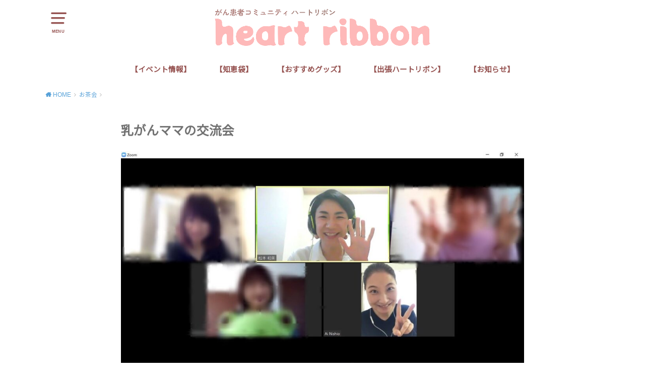

--- FILE ---
content_type: text/html; charset=UTF-8
request_url: https://heart-ribbon.net/archives/211
body_size: 15389
content:
<!doctype html>
<!--[if lt IE 7]><html dir="ltr" lang="ja" prefix="og: https://ogp.me/ns#" class="no-js lt-ie9 lt-ie8 lt-ie7"><![endif]-->
<!--[if (IE 7)&!(IEMobile)]><html dir="ltr" lang="ja" prefix="og: https://ogp.me/ns#" class="no-js lt-ie9 lt-ie8"><![endif]-->
<!--[if (IE 8)&!(IEMobile)]><html dir="ltr" lang="ja" prefix="og: https://ogp.me/ns#" class="no-js lt-ie9"><![endif]-->
<!--[if gt IE 8]><!--> <html dir="ltr" lang="ja" prefix="og: https://ogp.me/ns#" class="no-js"><!--<![endif]-->

<head>
<meta charset="utf-8">
<meta http-equiv="X-UA-Compatible" content="IE=edge">
<meta name="HandheldFriendly" content="True">
<meta name="MobileOptimized" content="320">
<meta name="viewport" content="width=device-width, initial-scale=1"/>
 <link rel="stylesheet" href="https://use.fontawesome.com/releases/v5.3.1/css/all.css" integrity="sha384-mzrmE5qonljUremFsqc01SB46JvROS7bZs3IO2EmfFsd15uHvIt+Y8vEf7N7fWAU" crossorigin="anonymous">

<link rel="pingback" href="https://heart-ribbon.net/xmlrpc.php">

<!--[if lt IE 9]>
<script src="//html5shiv.googlecode.com/svn/trunk/html5.js"></script>
<script src="//css3-mediaqueries-js.googlecode.com/svn/trunk/css3-mediaqueries.js"></script>
<![endif]-->

<title>乳がんママの交流会 - ハートリボン</title>

		<!-- All in One SEO 4.9.3 - aioseo.com -->
	<meta name="description" content="2020年4月14日(火)10:00～11:00 オンラインzoomにて💻今回は交流会では、皆" />
	<meta name="robots" content="max-image-preview:large" />
	<meta name="author" content="heartribbon"/>
	<link rel="canonical" href="https://heart-ribbon.net/archives/211" />
	<meta name="generator" content="All in One SEO (AIOSEO) 4.9.3" />
		<meta property="og:locale" content="ja_JP" />
		<meta property="og:site_name" content="ハートリボン - 乳がん経験者のママふたりがつくったコミュニティ" />
		<meta property="og:type" content="article" />
		<meta property="og:title" content="乳がんママの交流会 - ハートリボン" />
		<meta property="og:description" content="2020年4月14日(火)10:00～11:00 オンラインzoomにて💻今回は交流会では、皆" />
		<meta property="og:url" content="https://heart-ribbon.net/archives/211" />
		<meta property="article:published_time" content="2022-06-03T06:39:49+00:00" />
		<meta property="article:modified_time" content="2022-06-08T07:20:13+00:00" />
		<meta name="twitter:card" content="summary" />
		<meta name="twitter:title" content="乳がんママの交流会 - ハートリボン" />
		<meta name="twitter:description" content="2020年4月14日(火)10:00～11:00 オンラインzoomにて💻今回は交流会では、皆" />
		<script type="application/ld+json" class="aioseo-schema">
			{"@context":"https:\/\/schema.org","@graph":[{"@type":"BlogPosting","@id":"https:\/\/heart-ribbon.net\/archives\/211#blogposting","name":"\u4e73\u304c\u3093\u30de\u30de\u306e\u4ea4\u6d41\u4f1a - \u30cf\u30fc\u30c8\u30ea\u30dc\u30f3","headline":"\u4e73\u304c\u3093\u30de\u30de\u306e\u4ea4\u6d41\u4f1a","author":{"@id":"https:\/\/heart-ribbon.net\/archives\/author\/heartribbon#author"},"publisher":{"@id":"https:\/\/heart-ribbon.net\/#organization"},"image":{"@type":"ImageObject","url":"https:\/\/heart-ribbon.net\/wp-content\/uploads\/2022\/06\/IMG_1619.jpg","width":1706,"height":960},"datePublished":"2022-06-03T15:39:49+09:00","dateModified":"2022-06-08T16:20:13+09:00","inLanguage":"ja","mainEntityOfPage":{"@id":"https:\/\/heart-ribbon.net\/archives\/211#webpage"},"isPartOf":{"@id":"https:\/\/heart-ribbon.net\/archives\/211#webpage"},"articleSection":"\u304a\u8336\u4f1a, \u304a\u8336\u4f1a\u306e\u69d8\u5b50, \u30a4\u30d9\u30f3\u30c8\u306e\u69d8\u5b50, \u30a4\u30d9\u30f3\u30c8\u60c5\u5831, ZOOM\u304a\u8336\u4f1a, \u304c\u3093\u60a3\u8005, \u30a4\u30d9\u30f3\u30c8, \u30ac\u30f3, \u30cf\u30fc\u30c8\u30ea\u30dc\u30f3, \u4e73\u304c\u3093, \u4e73\u304c\u3093\u30b5\u30d0\u30a4\u30d0\u30fc, \u4e73\u304c\u3093\u30de\u30de, \u4e73\u304c\u3093\u30de\u30de\u306e\u4ea4\u6d41\u4f1a, \u4e73\u304c\u3093\u6cbb\u7642\u4e2d, \u4e73\u304c\u3093\u7d4c\u9a13\u8005, \u82e5\u5e74\u6027\u304c\u3093"},{"@type":"BreadcrumbList","@id":"https:\/\/heart-ribbon.net\/archives\/211#breadcrumblist","itemListElement":[{"@type":"ListItem","@id":"https:\/\/heart-ribbon.net#listItem","position":1,"name":"\u30db\u30fc\u30e0","item":"https:\/\/heart-ribbon.net","nextItem":{"@type":"ListItem","@id":"https:\/\/heart-ribbon.net\/archives\/category\/event#listItem","name":"\u30a4\u30d9\u30f3\u30c8\u60c5\u5831"}},{"@type":"ListItem","@id":"https:\/\/heart-ribbon.net\/archives\/category\/event#listItem","position":2,"name":"\u30a4\u30d9\u30f3\u30c8\u60c5\u5831","item":"https:\/\/heart-ribbon.net\/archives\/category\/event","nextItem":{"@type":"ListItem","@id":"https:\/\/heart-ribbon.net\/archives\/category\/event\/event-report#listItem","name":"\u30a4\u30d9\u30f3\u30c8\u306e\u69d8\u5b50"},"previousItem":{"@type":"ListItem","@id":"https:\/\/heart-ribbon.net#listItem","name":"\u30db\u30fc\u30e0"}},{"@type":"ListItem","@id":"https:\/\/heart-ribbon.net\/archives\/category\/event\/event-report#listItem","position":3,"name":"\u30a4\u30d9\u30f3\u30c8\u306e\u69d8\u5b50","item":"https:\/\/heart-ribbon.net\/archives\/category\/event\/event-report","nextItem":{"@type":"ListItem","@id":"https:\/\/heart-ribbon.net\/archives\/211#listItem","name":"\u4e73\u304c\u3093\u30de\u30de\u306e\u4ea4\u6d41\u4f1a"},"previousItem":{"@type":"ListItem","@id":"https:\/\/heart-ribbon.net\/archives\/category\/event#listItem","name":"\u30a4\u30d9\u30f3\u30c8\u60c5\u5831"}},{"@type":"ListItem","@id":"https:\/\/heart-ribbon.net\/archives\/211#listItem","position":4,"name":"\u4e73\u304c\u3093\u30de\u30de\u306e\u4ea4\u6d41\u4f1a","previousItem":{"@type":"ListItem","@id":"https:\/\/heart-ribbon.net\/archives\/category\/event\/event-report#listItem","name":"\u30a4\u30d9\u30f3\u30c8\u306e\u69d8\u5b50"}}]},{"@type":"Organization","@id":"https:\/\/heart-ribbon.net\/#organization","name":"\u30cf\u30fc\u30c8\u30ea\u30dc\u30f3","description":"\u4e73\u304c\u3093\u7d4c\u9a13\u8005\u306e\u30de\u30de\u3075\u305f\u308a\u304c\u3064\u304f\u3063\u305f\u30b3\u30df\u30e5\u30cb\u30c6\u30a3","url":"https:\/\/heart-ribbon.net\/"},{"@type":"Person","@id":"https:\/\/heart-ribbon.net\/archives\/author\/heartribbon#author","url":"https:\/\/heart-ribbon.net\/archives\/author\/heartribbon","name":"heartribbon","image":{"@type":"ImageObject","@id":"https:\/\/heart-ribbon.net\/archives\/211#authorImage","url":"https:\/\/secure.gravatar.com\/avatar\/82b2a2259fd9939d1a4ca0602db734fe6898ef8e54dd5452d3354e38a3efb3a1?s=96&d=mm&r=g","width":96,"height":96,"caption":"heartribbon"}},{"@type":"WebPage","@id":"https:\/\/heart-ribbon.net\/archives\/211#webpage","url":"https:\/\/heart-ribbon.net\/archives\/211","name":"\u4e73\u304c\u3093\u30de\u30de\u306e\u4ea4\u6d41\u4f1a - \u30cf\u30fc\u30c8\u30ea\u30dc\u30f3","description":"2020\u5e744\u670814\u65e5(\u706b)10:00\uff5e11:00 \u30aa\u30f3\u30e9\u30a4\u30f3zoom\u306b\u3066\ud83d\udcbb\u4eca\u56de\u306f\u4ea4\u6d41\u4f1a\u3067\u306f\u3001\u7686","inLanguage":"ja","isPartOf":{"@id":"https:\/\/heart-ribbon.net\/#website"},"breadcrumb":{"@id":"https:\/\/heart-ribbon.net\/archives\/211#breadcrumblist"},"author":{"@id":"https:\/\/heart-ribbon.net\/archives\/author\/heartribbon#author"},"creator":{"@id":"https:\/\/heart-ribbon.net\/archives\/author\/heartribbon#author"},"image":{"@type":"ImageObject","url":"https:\/\/heart-ribbon.net\/wp-content\/uploads\/2022\/06\/IMG_1619.jpg","@id":"https:\/\/heart-ribbon.net\/archives\/211\/#mainImage","width":1706,"height":960},"primaryImageOfPage":{"@id":"https:\/\/heart-ribbon.net\/archives\/211#mainImage"},"datePublished":"2022-06-03T15:39:49+09:00","dateModified":"2022-06-08T16:20:13+09:00"},{"@type":"WebSite","@id":"https:\/\/heart-ribbon.net\/#website","url":"https:\/\/heart-ribbon.net\/","name":"\u30cf\u30fc\u30c8\u30ea\u30dc\u30f3","description":"\u4e73\u304c\u3093\u7d4c\u9a13\u8005\u306e\u30de\u30de\u3075\u305f\u308a\u304c\u3064\u304f\u3063\u305f\u30b3\u30df\u30e5\u30cb\u30c6\u30a3","inLanguage":"ja","publisher":{"@id":"https:\/\/heart-ribbon.net\/#organization"}}]}
		</script>
		<!-- All in One SEO -->

<link rel='dns-prefetch' href='//webfonts.xserver.jp' />
<link rel='dns-prefetch' href='//fonts.googleapis.com' />
<link rel="alternate" type="application/rss+xml" title="ハートリボン &raquo; フィード" href="https://heart-ribbon.net/feed" />
<link rel="alternate" type="application/rss+xml" title="ハートリボン &raquo; コメントフィード" href="https://heart-ribbon.net/comments/feed" />
<link rel="alternate" title="oEmbed (JSON)" type="application/json+oembed" href="https://heart-ribbon.net/wp-json/oembed/1.0/embed?url=https%3A%2F%2Fheart-ribbon.net%2Farchives%2F211" />
<link rel="alternate" title="oEmbed (XML)" type="text/xml+oembed" href="https://heart-ribbon.net/wp-json/oembed/1.0/embed?url=https%3A%2F%2Fheart-ribbon.net%2Farchives%2F211&#038;format=xml" />
<style id='wp-img-auto-sizes-contain-inline-css' type='text/css'>
img:is([sizes=auto i],[sizes^="auto," i]){contain-intrinsic-size:3000px 1500px}
/*# sourceURL=wp-img-auto-sizes-contain-inline-css */
</style>
<style id='wp-emoji-styles-inline-css' type='text/css'>

	img.wp-smiley, img.emoji {
		display: inline !important;
		border: none !important;
		box-shadow: none !important;
		height: 1em !important;
		width: 1em !important;
		margin: 0 0.07em !important;
		vertical-align: -0.1em !important;
		background: none !important;
		padding: 0 !important;
	}
/*# sourceURL=wp-emoji-styles-inline-css */
</style>
<style id='wp-block-library-inline-css' type='text/css'>
:root{--wp-block-synced-color:#7a00df;--wp-block-synced-color--rgb:122,0,223;--wp-bound-block-color:var(--wp-block-synced-color);--wp-editor-canvas-background:#ddd;--wp-admin-theme-color:#007cba;--wp-admin-theme-color--rgb:0,124,186;--wp-admin-theme-color-darker-10:#006ba1;--wp-admin-theme-color-darker-10--rgb:0,107,160.5;--wp-admin-theme-color-darker-20:#005a87;--wp-admin-theme-color-darker-20--rgb:0,90,135;--wp-admin-border-width-focus:2px}@media (min-resolution:192dpi){:root{--wp-admin-border-width-focus:1.5px}}.wp-element-button{cursor:pointer}:root .has-very-light-gray-background-color{background-color:#eee}:root .has-very-dark-gray-background-color{background-color:#313131}:root .has-very-light-gray-color{color:#eee}:root .has-very-dark-gray-color{color:#313131}:root .has-vivid-green-cyan-to-vivid-cyan-blue-gradient-background{background:linear-gradient(135deg,#00d084,#0693e3)}:root .has-purple-crush-gradient-background{background:linear-gradient(135deg,#34e2e4,#4721fb 50%,#ab1dfe)}:root .has-hazy-dawn-gradient-background{background:linear-gradient(135deg,#faaca8,#dad0ec)}:root .has-subdued-olive-gradient-background{background:linear-gradient(135deg,#fafae1,#67a671)}:root .has-atomic-cream-gradient-background{background:linear-gradient(135deg,#fdd79a,#004a59)}:root .has-nightshade-gradient-background{background:linear-gradient(135deg,#330968,#31cdcf)}:root .has-midnight-gradient-background{background:linear-gradient(135deg,#020381,#2874fc)}:root{--wp--preset--font-size--normal:16px;--wp--preset--font-size--huge:42px}.has-regular-font-size{font-size:1em}.has-larger-font-size{font-size:2.625em}.has-normal-font-size{font-size:var(--wp--preset--font-size--normal)}.has-huge-font-size{font-size:var(--wp--preset--font-size--huge)}.has-text-align-center{text-align:center}.has-text-align-left{text-align:left}.has-text-align-right{text-align:right}.has-fit-text{white-space:nowrap!important}#end-resizable-editor-section{display:none}.aligncenter{clear:both}.items-justified-left{justify-content:flex-start}.items-justified-center{justify-content:center}.items-justified-right{justify-content:flex-end}.items-justified-space-between{justify-content:space-between}.screen-reader-text{border:0;clip-path:inset(50%);height:1px;margin:-1px;overflow:hidden;padding:0;position:absolute;width:1px;word-wrap:normal!important}.screen-reader-text:focus{background-color:#ddd;clip-path:none;color:#444;display:block;font-size:1em;height:auto;left:5px;line-height:normal;padding:15px 23px 14px;text-decoration:none;top:5px;width:auto;z-index:100000}html :where(.has-border-color){border-style:solid}html :where([style*=border-top-color]){border-top-style:solid}html :where([style*=border-right-color]){border-right-style:solid}html :where([style*=border-bottom-color]){border-bottom-style:solid}html :where([style*=border-left-color]){border-left-style:solid}html :where([style*=border-width]){border-style:solid}html :where([style*=border-top-width]){border-top-style:solid}html :where([style*=border-right-width]){border-right-style:solid}html :where([style*=border-bottom-width]){border-bottom-style:solid}html :where([style*=border-left-width]){border-left-style:solid}html :where(img[class*=wp-image-]){height:auto;max-width:100%}:where(figure){margin:0 0 1em}html :where(.is-position-sticky){--wp-admin--admin-bar--position-offset:var(--wp-admin--admin-bar--height,0px)}@media screen and (max-width:600px){html :where(.is-position-sticky){--wp-admin--admin-bar--position-offset:0px}}

/*# sourceURL=wp-block-library-inline-css */
</style><style id='wp-block-image-inline-css' type='text/css'>
.wp-block-image>a,.wp-block-image>figure>a{display:inline-block}.wp-block-image img{box-sizing:border-box;height:auto;max-width:100%;vertical-align:bottom}@media not (prefers-reduced-motion){.wp-block-image img.hide{visibility:hidden}.wp-block-image img.show{animation:show-content-image .4s}}.wp-block-image[style*=border-radius] img,.wp-block-image[style*=border-radius]>a{border-radius:inherit}.wp-block-image.has-custom-border img{box-sizing:border-box}.wp-block-image.aligncenter{text-align:center}.wp-block-image.alignfull>a,.wp-block-image.alignwide>a{width:100%}.wp-block-image.alignfull img,.wp-block-image.alignwide img{height:auto;width:100%}.wp-block-image .aligncenter,.wp-block-image .alignleft,.wp-block-image .alignright,.wp-block-image.aligncenter,.wp-block-image.alignleft,.wp-block-image.alignright{display:table}.wp-block-image .aligncenter>figcaption,.wp-block-image .alignleft>figcaption,.wp-block-image .alignright>figcaption,.wp-block-image.aligncenter>figcaption,.wp-block-image.alignleft>figcaption,.wp-block-image.alignright>figcaption{caption-side:bottom;display:table-caption}.wp-block-image .alignleft{float:left;margin:.5em 1em .5em 0}.wp-block-image .alignright{float:right;margin:.5em 0 .5em 1em}.wp-block-image .aligncenter{margin-left:auto;margin-right:auto}.wp-block-image :where(figcaption){margin-bottom:1em;margin-top:.5em}.wp-block-image.is-style-circle-mask img{border-radius:9999px}@supports ((-webkit-mask-image:none) or (mask-image:none)) or (-webkit-mask-image:none){.wp-block-image.is-style-circle-mask img{border-radius:0;-webkit-mask-image:url('data:image/svg+xml;utf8,<svg viewBox="0 0 100 100" xmlns="http://www.w3.org/2000/svg"><circle cx="50" cy="50" r="50"/></svg>');mask-image:url('data:image/svg+xml;utf8,<svg viewBox="0 0 100 100" xmlns="http://www.w3.org/2000/svg"><circle cx="50" cy="50" r="50"/></svg>');mask-mode:alpha;-webkit-mask-position:center;mask-position:center;-webkit-mask-repeat:no-repeat;mask-repeat:no-repeat;-webkit-mask-size:contain;mask-size:contain}}:root :where(.wp-block-image.is-style-rounded img,.wp-block-image .is-style-rounded img){border-radius:9999px}.wp-block-image figure{margin:0}.wp-lightbox-container{display:flex;flex-direction:column;position:relative}.wp-lightbox-container img{cursor:zoom-in}.wp-lightbox-container img:hover+button{opacity:1}.wp-lightbox-container button{align-items:center;backdrop-filter:blur(16px) saturate(180%);background-color:#5a5a5a40;border:none;border-radius:4px;cursor:zoom-in;display:flex;height:20px;justify-content:center;opacity:0;padding:0;position:absolute;right:16px;text-align:center;top:16px;width:20px;z-index:100}@media not (prefers-reduced-motion){.wp-lightbox-container button{transition:opacity .2s ease}}.wp-lightbox-container button:focus-visible{outline:3px auto #5a5a5a40;outline:3px auto -webkit-focus-ring-color;outline-offset:3px}.wp-lightbox-container button:hover{cursor:pointer;opacity:1}.wp-lightbox-container button:focus{opacity:1}.wp-lightbox-container button:focus,.wp-lightbox-container button:hover,.wp-lightbox-container button:not(:hover):not(:active):not(.has-background){background-color:#5a5a5a40;border:none}.wp-lightbox-overlay{box-sizing:border-box;cursor:zoom-out;height:100vh;left:0;overflow:hidden;position:fixed;top:0;visibility:hidden;width:100%;z-index:100000}.wp-lightbox-overlay .close-button{align-items:center;cursor:pointer;display:flex;justify-content:center;min-height:40px;min-width:40px;padding:0;position:absolute;right:calc(env(safe-area-inset-right) + 16px);top:calc(env(safe-area-inset-top) + 16px);z-index:5000000}.wp-lightbox-overlay .close-button:focus,.wp-lightbox-overlay .close-button:hover,.wp-lightbox-overlay .close-button:not(:hover):not(:active):not(.has-background){background:none;border:none}.wp-lightbox-overlay .lightbox-image-container{height:var(--wp--lightbox-container-height);left:50%;overflow:hidden;position:absolute;top:50%;transform:translate(-50%,-50%);transform-origin:top left;width:var(--wp--lightbox-container-width);z-index:9999999999}.wp-lightbox-overlay .wp-block-image{align-items:center;box-sizing:border-box;display:flex;height:100%;justify-content:center;margin:0;position:relative;transform-origin:0 0;width:100%;z-index:3000000}.wp-lightbox-overlay .wp-block-image img{height:var(--wp--lightbox-image-height);min-height:var(--wp--lightbox-image-height);min-width:var(--wp--lightbox-image-width);width:var(--wp--lightbox-image-width)}.wp-lightbox-overlay .wp-block-image figcaption{display:none}.wp-lightbox-overlay button{background:none;border:none}.wp-lightbox-overlay .scrim{background-color:#fff;height:100%;opacity:.9;position:absolute;width:100%;z-index:2000000}.wp-lightbox-overlay.active{visibility:visible}@media not (prefers-reduced-motion){.wp-lightbox-overlay.active{animation:turn-on-visibility .25s both}.wp-lightbox-overlay.active img{animation:turn-on-visibility .35s both}.wp-lightbox-overlay.show-closing-animation:not(.active){animation:turn-off-visibility .35s both}.wp-lightbox-overlay.show-closing-animation:not(.active) img{animation:turn-off-visibility .25s both}.wp-lightbox-overlay.zoom.active{animation:none;opacity:1;visibility:visible}.wp-lightbox-overlay.zoom.active .lightbox-image-container{animation:lightbox-zoom-in .4s}.wp-lightbox-overlay.zoom.active .lightbox-image-container img{animation:none}.wp-lightbox-overlay.zoom.active .scrim{animation:turn-on-visibility .4s forwards}.wp-lightbox-overlay.zoom.show-closing-animation:not(.active){animation:none}.wp-lightbox-overlay.zoom.show-closing-animation:not(.active) .lightbox-image-container{animation:lightbox-zoom-out .4s}.wp-lightbox-overlay.zoom.show-closing-animation:not(.active) .lightbox-image-container img{animation:none}.wp-lightbox-overlay.zoom.show-closing-animation:not(.active) .scrim{animation:turn-off-visibility .4s forwards}}@keyframes show-content-image{0%{visibility:hidden}99%{visibility:hidden}to{visibility:visible}}@keyframes turn-on-visibility{0%{opacity:0}to{opacity:1}}@keyframes turn-off-visibility{0%{opacity:1;visibility:visible}99%{opacity:0;visibility:visible}to{opacity:0;visibility:hidden}}@keyframes lightbox-zoom-in{0%{transform:translate(calc((-100vw + var(--wp--lightbox-scrollbar-width))/2 + var(--wp--lightbox-initial-left-position)),calc(-50vh + var(--wp--lightbox-initial-top-position))) scale(var(--wp--lightbox-scale))}to{transform:translate(-50%,-50%) scale(1)}}@keyframes lightbox-zoom-out{0%{transform:translate(-50%,-50%) scale(1);visibility:visible}99%{visibility:visible}to{transform:translate(calc((-100vw + var(--wp--lightbox-scrollbar-width))/2 + var(--wp--lightbox-initial-left-position)),calc(-50vh + var(--wp--lightbox-initial-top-position))) scale(var(--wp--lightbox-scale));visibility:hidden}}
/*# sourceURL=https://heart-ribbon.net/wp-includes/blocks/image/style.min.css */
</style>
<style id='wp-block-paragraph-inline-css' type='text/css'>
.is-small-text{font-size:.875em}.is-regular-text{font-size:1em}.is-large-text{font-size:2.25em}.is-larger-text{font-size:3em}.has-drop-cap:not(:focus):first-letter{float:left;font-size:8.4em;font-style:normal;font-weight:100;line-height:.68;margin:.05em .1em 0 0;text-transform:uppercase}body.rtl .has-drop-cap:not(:focus):first-letter{float:none;margin-left:.1em}p.has-drop-cap.has-background{overflow:hidden}:root :where(p.has-background){padding:1.25em 2.375em}:where(p.has-text-color:not(.has-link-color)) a{color:inherit}p.has-text-align-left[style*="writing-mode:vertical-lr"],p.has-text-align-right[style*="writing-mode:vertical-rl"]{rotate:180deg}
/*# sourceURL=https://heart-ribbon.net/wp-includes/blocks/paragraph/style.min.css */
</style>
<style id='global-styles-inline-css' type='text/css'>
:root{--wp--preset--aspect-ratio--square: 1;--wp--preset--aspect-ratio--4-3: 4/3;--wp--preset--aspect-ratio--3-4: 3/4;--wp--preset--aspect-ratio--3-2: 3/2;--wp--preset--aspect-ratio--2-3: 2/3;--wp--preset--aspect-ratio--16-9: 16/9;--wp--preset--aspect-ratio--9-16: 9/16;--wp--preset--color--black: #000000;--wp--preset--color--cyan-bluish-gray: #abb8c3;--wp--preset--color--white: #ffffff;--wp--preset--color--pale-pink: #f78da7;--wp--preset--color--vivid-red: #cf2e2e;--wp--preset--color--luminous-vivid-orange: #ff6900;--wp--preset--color--luminous-vivid-amber: #fcb900;--wp--preset--color--light-green-cyan: #7bdcb5;--wp--preset--color--vivid-green-cyan: #00d084;--wp--preset--color--pale-cyan-blue: #8ed1fc;--wp--preset--color--vivid-cyan-blue: #0693e3;--wp--preset--color--vivid-purple: #9b51e0;--wp--preset--gradient--vivid-cyan-blue-to-vivid-purple: linear-gradient(135deg,rgb(6,147,227) 0%,rgb(155,81,224) 100%);--wp--preset--gradient--light-green-cyan-to-vivid-green-cyan: linear-gradient(135deg,rgb(122,220,180) 0%,rgb(0,208,130) 100%);--wp--preset--gradient--luminous-vivid-amber-to-luminous-vivid-orange: linear-gradient(135deg,rgb(252,185,0) 0%,rgb(255,105,0) 100%);--wp--preset--gradient--luminous-vivid-orange-to-vivid-red: linear-gradient(135deg,rgb(255,105,0) 0%,rgb(207,46,46) 100%);--wp--preset--gradient--very-light-gray-to-cyan-bluish-gray: linear-gradient(135deg,rgb(238,238,238) 0%,rgb(169,184,195) 100%);--wp--preset--gradient--cool-to-warm-spectrum: linear-gradient(135deg,rgb(74,234,220) 0%,rgb(151,120,209) 20%,rgb(207,42,186) 40%,rgb(238,44,130) 60%,rgb(251,105,98) 80%,rgb(254,248,76) 100%);--wp--preset--gradient--blush-light-purple: linear-gradient(135deg,rgb(255,206,236) 0%,rgb(152,150,240) 100%);--wp--preset--gradient--blush-bordeaux: linear-gradient(135deg,rgb(254,205,165) 0%,rgb(254,45,45) 50%,rgb(107,0,62) 100%);--wp--preset--gradient--luminous-dusk: linear-gradient(135deg,rgb(255,203,112) 0%,rgb(199,81,192) 50%,rgb(65,88,208) 100%);--wp--preset--gradient--pale-ocean: linear-gradient(135deg,rgb(255,245,203) 0%,rgb(182,227,212) 50%,rgb(51,167,181) 100%);--wp--preset--gradient--electric-grass: linear-gradient(135deg,rgb(202,248,128) 0%,rgb(113,206,126) 100%);--wp--preset--gradient--midnight: linear-gradient(135deg,rgb(2,3,129) 0%,rgb(40,116,252) 100%);--wp--preset--font-size--small: 13px;--wp--preset--font-size--medium: 20px;--wp--preset--font-size--large: 36px;--wp--preset--font-size--x-large: 42px;--wp--preset--spacing--20: 0.44rem;--wp--preset--spacing--30: 0.67rem;--wp--preset--spacing--40: 1rem;--wp--preset--spacing--50: 1.5rem;--wp--preset--spacing--60: 2.25rem;--wp--preset--spacing--70: 3.38rem;--wp--preset--spacing--80: 5.06rem;--wp--preset--shadow--natural: 6px 6px 9px rgba(0, 0, 0, 0.2);--wp--preset--shadow--deep: 12px 12px 50px rgba(0, 0, 0, 0.4);--wp--preset--shadow--sharp: 6px 6px 0px rgba(0, 0, 0, 0.2);--wp--preset--shadow--outlined: 6px 6px 0px -3px rgb(255, 255, 255), 6px 6px rgb(0, 0, 0);--wp--preset--shadow--crisp: 6px 6px 0px rgb(0, 0, 0);}:where(.is-layout-flex){gap: 0.5em;}:where(.is-layout-grid){gap: 0.5em;}body .is-layout-flex{display: flex;}.is-layout-flex{flex-wrap: wrap;align-items: center;}.is-layout-flex > :is(*, div){margin: 0;}body .is-layout-grid{display: grid;}.is-layout-grid > :is(*, div){margin: 0;}:where(.wp-block-columns.is-layout-flex){gap: 2em;}:where(.wp-block-columns.is-layout-grid){gap: 2em;}:where(.wp-block-post-template.is-layout-flex){gap: 1.25em;}:where(.wp-block-post-template.is-layout-grid){gap: 1.25em;}.has-black-color{color: var(--wp--preset--color--black) !important;}.has-cyan-bluish-gray-color{color: var(--wp--preset--color--cyan-bluish-gray) !important;}.has-white-color{color: var(--wp--preset--color--white) !important;}.has-pale-pink-color{color: var(--wp--preset--color--pale-pink) !important;}.has-vivid-red-color{color: var(--wp--preset--color--vivid-red) !important;}.has-luminous-vivid-orange-color{color: var(--wp--preset--color--luminous-vivid-orange) !important;}.has-luminous-vivid-amber-color{color: var(--wp--preset--color--luminous-vivid-amber) !important;}.has-light-green-cyan-color{color: var(--wp--preset--color--light-green-cyan) !important;}.has-vivid-green-cyan-color{color: var(--wp--preset--color--vivid-green-cyan) !important;}.has-pale-cyan-blue-color{color: var(--wp--preset--color--pale-cyan-blue) !important;}.has-vivid-cyan-blue-color{color: var(--wp--preset--color--vivid-cyan-blue) !important;}.has-vivid-purple-color{color: var(--wp--preset--color--vivid-purple) !important;}.has-black-background-color{background-color: var(--wp--preset--color--black) !important;}.has-cyan-bluish-gray-background-color{background-color: var(--wp--preset--color--cyan-bluish-gray) !important;}.has-white-background-color{background-color: var(--wp--preset--color--white) !important;}.has-pale-pink-background-color{background-color: var(--wp--preset--color--pale-pink) !important;}.has-vivid-red-background-color{background-color: var(--wp--preset--color--vivid-red) !important;}.has-luminous-vivid-orange-background-color{background-color: var(--wp--preset--color--luminous-vivid-orange) !important;}.has-luminous-vivid-amber-background-color{background-color: var(--wp--preset--color--luminous-vivid-amber) !important;}.has-light-green-cyan-background-color{background-color: var(--wp--preset--color--light-green-cyan) !important;}.has-vivid-green-cyan-background-color{background-color: var(--wp--preset--color--vivid-green-cyan) !important;}.has-pale-cyan-blue-background-color{background-color: var(--wp--preset--color--pale-cyan-blue) !important;}.has-vivid-cyan-blue-background-color{background-color: var(--wp--preset--color--vivid-cyan-blue) !important;}.has-vivid-purple-background-color{background-color: var(--wp--preset--color--vivid-purple) !important;}.has-black-border-color{border-color: var(--wp--preset--color--black) !important;}.has-cyan-bluish-gray-border-color{border-color: var(--wp--preset--color--cyan-bluish-gray) !important;}.has-white-border-color{border-color: var(--wp--preset--color--white) !important;}.has-pale-pink-border-color{border-color: var(--wp--preset--color--pale-pink) !important;}.has-vivid-red-border-color{border-color: var(--wp--preset--color--vivid-red) !important;}.has-luminous-vivid-orange-border-color{border-color: var(--wp--preset--color--luminous-vivid-orange) !important;}.has-luminous-vivid-amber-border-color{border-color: var(--wp--preset--color--luminous-vivid-amber) !important;}.has-light-green-cyan-border-color{border-color: var(--wp--preset--color--light-green-cyan) !important;}.has-vivid-green-cyan-border-color{border-color: var(--wp--preset--color--vivid-green-cyan) !important;}.has-pale-cyan-blue-border-color{border-color: var(--wp--preset--color--pale-cyan-blue) !important;}.has-vivid-cyan-blue-border-color{border-color: var(--wp--preset--color--vivid-cyan-blue) !important;}.has-vivid-purple-border-color{border-color: var(--wp--preset--color--vivid-purple) !important;}.has-vivid-cyan-blue-to-vivid-purple-gradient-background{background: var(--wp--preset--gradient--vivid-cyan-blue-to-vivid-purple) !important;}.has-light-green-cyan-to-vivid-green-cyan-gradient-background{background: var(--wp--preset--gradient--light-green-cyan-to-vivid-green-cyan) !important;}.has-luminous-vivid-amber-to-luminous-vivid-orange-gradient-background{background: var(--wp--preset--gradient--luminous-vivid-amber-to-luminous-vivid-orange) !important;}.has-luminous-vivid-orange-to-vivid-red-gradient-background{background: var(--wp--preset--gradient--luminous-vivid-orange-to-vivid-red) !important;}.has-very-light-gray-to-cyan-bluish-gray-gradient-background{background: var(--wp--preset--gradient--very-light-gray-to-cyan-bluish-gray) !important;}.has-cool-to-warm-spectrum-gradient-background{background: var(--wp--preset--gradient--cool-to-warm-spectrum) !important;}.has-blush-light-purple-gradient-background{background: var(--wp--preset--gradient--blush-light-purple) !important;}.has-blush-bordeaux-gradient-background{background: var(--wp--preset--gradient--blush-bordeaux) !important;}.has-luminous-dusk-gradient-background{background: var(--wp--preset--gradient--luminous-dusk) !important;}.has-pale-ocean-gradient-background{background: var(--wp--preset--gradient--pale-ocean) !important;}.has-electric-grass-gradient-background{background: var(--wp--preset--gradient--electric-grass) !important;}.has-midnight-gradient-background{background: var(--wp--preset--gradient--midnight) !important;}.has-small-font-size{font-size: var(--wp--preset--font-size--small) !important;}.has-medium-font-size{font-size: var(--wp--preset--font-size--medium) !important;}.has-large-font-size{font-size: var(--wp--preset--font-size--large) !important;}.has-x-large-font-size{font-size: var(--wp--preset--font-size--x-large) !important;}
/*# sourceURL=global-styles-inline-css */
</style>

<style id='classic-theme-styles-inline-css' type='text/css'>
/*! This file is auto-generated */
.wp-block-button__link{color:#fff;background-color:#32373c;border-radius:9999px;box-shadow:none;text-decoration:none;padding:calc(.667em + 2px) calc(1.333em + 2px);font-size:1.125em}.wp-block-file__button{background:#32373c;color:#fff;text-decoration:none}
/*# sourceURL=/wp-includes/css/classic-themes.min.css */
</style>
<link rel='stylesheet' id='pz-linkcard-css-css' href='//heart-ribbon.net/wp-content/uploads/pz-linkcard/style/style.min.css?ver=2.5.6.5.1' type='text/css' media='all' />
<link rel='stylesheet' id='whats-new-style-css' href='https://heart-ribbon.net/wp-content/plugins/whats-new-genarator/whats-new.css?ver=2.0.2' type='text/css' media='all' />
<link rel='stylesheet' id='style-css' href='https://heart-ribbon.net/wp-content/themes/yswallow/style.css' type='text/css' media='all' />
<style id='style-inline-css' type='text/css'>
.animated{animation-duration:1.2s;animation-fill-mode:both;animation-delay:0s;animation-timing-function:ease-out}.wpcf7 .screen-reader-response{position:static}.animated{animation-fill-mode:none}@keyframes fadeIn{from{opacity:0}to{opacity:1}}.fadeIn{animation-name:fadeIn}@keyframes fadeInDown{from{opacity:0;transform:translate3d(0,-10px,0)}to{opacity:1;transform:none}}.fadeInDown{animation-name:fadeInDown}@keyframes fadeInDownBig{from{opacity:0;transform:translate3d(0,-100%,0)}to{opacity:1;transform:none}}.fadeInDownBig{animation-name:fadeInDownBig}@keyframes fadeInLeft{from{opacity:0;transform:translate3d(-10px,0,0)}to{opacity:1;transform:none}}.fadeInLeft{animation-name:fadeInLeft}@keyframes fadeInLeftBig{from{opacity:0;transform:translate3d(-100%,0,0)}to{opacity:1;transform:none}}.fadeInLeftBig{animation-name:fadeInLeftBig}@keyframes fadeInRight{from{opacity:0;transform:translate3d(10px,0,0)}to{opacity:1;transform:none}}.fadeInRight{animation-name:fadeInRight}@keyframes fadeInRightBig{from{opacity:0;transform:translate3d(100%,0,0)}to{opacity:1;transform:none}}.fadeInRightBig{animation-name:fadeInRightBig}@keyframes fadeInUp{from{opacity:0;transform:translate3d(0,10px,0)}to{opacity:1;transform:none}}.fadeInUp{animation-name:fadeInUp}@keyframes fadeInUpBig{from{opacity:0;transform:translate3d(0,100%,0)}to{opacity:1;transform:none}}.fadeInUpBig{animation-name:fadeInUpBig}
/*# sourceURL=style-inline-css */
</style>
<link rel='stylesheet' id='child-style-css' href='https://heart-ribbon.net/wp-content/themes/swallow-custom/style.css' type='text/css' media='all' />
<link rel='stylesheet' id='gf_Notojp-css' href='https://fonts.googleapis.com/css?family=Noto+Sans+JP&#038;display=swap' type='text/css' media='all' />
<link rel='stylesheet' id='fontawesome-css' href='https://heart-ribbon.net/wp-content/themes/yswallow/library/css/font-awesome.min.css' type='text/css' media='all' />
<!--n2css--><!--n2js--><script type="text/javascript" src="https://heart-ribbon.net/wp-includes/js/jquery/jquery.min.js?ver=3.7.1" id="jquery-core-js"></script>
<script type="text/javascript" src="https://heart-ribbon.net/wp-includes/js/jquery/jquery-migrate.min.js?ver=3.4.1" id="jquery-migrate-js"></script>
<script type="text/javascript" src="//webfonts.xserver.jp/js/xserverv3.js?fadein=0&amp;ver=2.0.9" id="typesquare_std-js"></script>
<link rel="https://api.w.org/" href="https://heart-ribbon.net/wp-json/" /><link rel="alternate" title="JSON" type="application/json" href="https://heart-ribbon.net/wp-json/wp/v2/posts/211" /><link rel="EditURI" type="application/rsd+xml" title="RSD" href="https://heart-ribbon.net/xmlrpc.php?rsd" />
<meta name="generator" content="WordPress 6.9" />
<link rel='shortlink' href='https://heart-ribbon.net/?p=211' />
<style type="text/css">
body, #breadcrumb li a::after{ color: #727272;}
a, #breadcrumb li a i, .authorbox .author_sns li a::before,.widget li a:after{ color: #57a1d8;}
a:hover{ color: #9eccef;}
.article-footer .post-categories li a,.article-footer .tags a{ background: #57a1d8; border-color:#57a1d8;}
.article-footer .tags a{ color:#57a1d8; background: none;}
.article-footer .post-categories li a:hover,.article-footer .tags a:hover{ background:#9eccef;  border-color:#9eccef;}
input[type="text"],input[type="password"],input[type="datetime"],input[type="datetime-local"],input[type="date"],input[type="month"],input[type="time"],input[type="week"],input[type="number"],input[type="email"],input[type="url"],input[type="search"],input[type="tel"],input[type="color"],select,textarea,.field { background-color: #ffffff;}
#header{ color: #965351; background: #ffffff;}
#logo a{ color: #ffb7b7;}
@media only screen and (min-width: 768px) {
	#g_nav .nav > li::after{ background: #ffb7b7;}
	#g_nav .nav li ul.sub-menu, #g_nav .nav li ul.children{ background: #ffffff;color: #000000;}
	.archives-list .post-list a .eyecatch::after{ background: #57a1d8;}
}

.slick-prev:before, .slick-next:before, .accordionBtn, #submit, button, html input[type="button"], input[type="reset"], input[type="submit"], .pagination a:hover, .pagination a:focus,.page-links a:hover, .page-links a:focus { background-color: #57a1d8;}
.accordionBtn.active, #submit:hover, #submit:focus{ background-color: #9eccef;}
.entry-content h2, .homeadd_wrap .widgettitle, .widgettitle, .eyecatch .cat-name, ul.wpp-list li a:before, .cat_postlist .catttl span::before, .cat_postlist .catttl span::after, .accordion::before{ background: #d3a28d; color: #ffffff;}
.entry-content h3,.entry-content h4{ border-color: #d3a28d;}
.h_balloon .entry-content h2:after{ border-top-color: #d3a28d;}
.entry-content ol li:before{ background: #d3a28d; border-color: #d3a28d;  color: #ffffff;}
.entry-content ol li ol li:before{ color: #d3a28d;}
.entry-content ul li:before{ color: #d3a28d;}
.entry-content blockquote::before,.entry-content blockquote::after{color: #d3a28d;}

.btn-wrap a{background: #57a1d8;border: 1px solid #57a1d8;}
.btn-wrap a:hover,.widget .btn-wrap:not(.simple) a:hover{color: #57a1d8;border-color: #57a1d8;}
.btn-wrap.simple a, .pagination a, .pagination span,.page-links a{border-color: #57a1d8; color: #57a1d8;}
.btn-wrap.simple a:hover, .pagination .current,.pagination .current:hover,.page-links ul > li > span{background-color: #57a1d8;}

#footer-top::before{background-color: #d3a28d;}
#footer,.cta-inner{background-color: #ffffff; color: #000000;}

</style>
<link rel="icon" href="https://heart-ribbon.net/wp-content/uploads/2022/04/cropped-279078474_422081219727824_4294820715132083685_n-removebg-preview-32x32.png" sizes="32x32" />
<link rel="icon" href="https://heart-ribbon.net/wp-content/uploads/2022/04/cropped-279078474_422081219727824_4294820715132083685_n-removebg-preview-192x192.png" sizes="192x192" />
<link rel="apple-touch-icon" href="https://heart-ribbon.net/wp-content/uploads/2022/04/cropped-279078474_422081219727824_4294820715132083685_n-removebg-preview-180x180.png" />
<meta name="msapplication-TileImage" content="https://heart-ribbon.net/wp-content/uploads/2022/04/cropped-279078474_422081219727824_4294820715132083685_n-removebg-preview-270x270.png" />
		<style type="text/css" id="wp-custom-css">
			#global-nav ul{
display: flex; /*フレキシブルボックス*/
text-align: center; /*センタリングするかどうか*/
}
#global-nav ul li{
width: 300px; /*幅の最大値*/
}

.main,  {
  background-color: ##ffffff;
}

/* Grid style */
.display-posts-listing.grid {
    display: grid;
    grid-gap: 16px;
}
 
.display-posts-listing.grid .title {
    display: block;
}
 
.display-posts-listing.grid img { 
    display: block; 
    max-width: 100%; 
    height: auto; 
}
 
@media (min-width: 600px) {
    .display-posts-listing.grid {
        grid-template-columns: repeat( 2, 1fr );
    }
}
 
@media (min-width: 1024px) {
    .display-posts-listing.grid {
        grid-template-columns: repeat( 3, 1fr );
    }
}
/* 全固定ページでタイトル非表示 */
.page .entry-title {
    display: none;
}		</style>
		</head>

<body class="wp-singular post-template-default single single-post postid-211 single-format-standard wp-theme-yswallow wp-child-theme-swallow-custom pd_onecolumn h_stitch date_off catlabelon pannavi_on">
<div id="container">


<header id="header" class="header animated fadeIn">
<div id="inner-header" class="wrap cf">

<a href="#spnavi" data-remodal-target="spnavi" class="nav_btn"><span class="text">MENU</span></a>
<div class="remodal" data-remodal-id="spnavi" data-remodal-options="hashTracking:false">
<button data-remodal-action="close" class="remodal-close"><span class="text gf">CLOSE</span></button>
<div id="nav_menu-2" class="widget widget_nav_menu"><div class="menu-%e3%83%a1%e3%82%a4%e3%83%b3%e3%83%a1%e3%83%8b%e3%83%a5%e3%83%bc-container"><ul id="menu-%e3%83%a1%e3%82%a4%e3%83%b3%e3%83%a1%e3%83%8b%e3%83%a5%e3%83%bc" class="menu"><li id="menu-item-387" class="menu-item menu-item-type-post_type menu-item-object-page menu-item-has-children menu-item-387"><a href="https://heart-ribbon.net/eventpage">【イベント情報】</a>
<ul class="sub-menu">
	<li id="menu-item-388" class="menu-item menu-item-type-taxonomy menu-item-object-category menu-item-388"><a href="https://heart-ribbon.net/archives/category/event/event-news">イベントのお知らせ</a></li>
	<li id="menu-item-389" class="menu-item menu-item-type-taxonomy menu-item-object-category current-post-ancestor current-menu-parent current-post-parent menu-item-389"><a href="https://heart-ribbon.net/archives/category/event/event-report">イベントの様子</a></li>
	<li id="menu-item-412" class="menu-item menu-item-type-taxonomy menu-item-object-category menu-item-412"><a href="https://heart-ribbon.net/archives/category/teatime/teatime-news">お茶会のお知らせ</a></li>
	<li id="menu-item-411" class="menu-item menu-item-type-taxonomy menu-item-object-category current-post-ancestor current-menu-parent current-post-parent menu-item-411"><a href="https://heart-ribbon.net/archives/category/teatime/teatime-report">お茶会の様子</a></li>
</ul>
</li>
<li id="menu-item-105" class="menu-item menu-item-type-taxonomy menu-item-object-category menu-item-has-children menu-item-105"><a href="https://heart-ribbon.net/archives/category/important">【知恵袋】</a>
<ul class="sub-menu">
	<li id="menu-item-1044" class="menu-item menu-item-type-taxonomy menu-item-object-category menu-item-1044"><a href="https://heart-ribbon.net/archives/category/osusume">原田祐子さん　書籍、日めくりカレンダー</a></li>
</ul>
</li>
<li id="menu-item-447" class="menu-item menu-item-type-post_type menu-item-object-page menu-item-has-children menu-item-447"><a href="https://heart-ribbon.net/osusume">【おすすめグッズ】</a>
<ul class="sub-menu">
	<li id="menu-item-508" class="menu-item menu-item-type-post_type menu-item-object-post menu-item-508"><a href="https://heart-ribbon.net/archives/474">晴ればれターバン帽</a></li>
	<li id="menu-item-518" class="menu-item menu-item-type-post_type menu-item-object-post menu-item-518"><a href="https://heart-ribbon.net/archives/500">自然栽培のにんじんジュース</a></li>
</ul>
</li>
<li id="menu-item-918" class="menu-item menu-item-type-post_type menu-item-object-page menu-item-918"><a href="https://heart-ribbon.net/%e5%87%ba%e5%bc%b5%e3%83%8f%e3%83%bc%e3%83%88%e3%83%aa%e3%83%9c%e3%83%b3">【出張ハートリボン】</a></li>
<li id="menu-item-1041" class="menu-item menu-item-type-post_type menu-item-object-page menu-item-has-children menu-item-1041"><a href="https://heart-ribbon.net/eventpage">【お知らせ】</a>
<ul class="sub-menu">
	<li id="menu-item-1043" class="menu-item menu-item-type-taxonomy menu-item-object-category menu-item-1043"><a href="https://heart-ribbon.net/archives/category/%e3%83%a1%e3%83%87%e3%82%a3%e3%82%a2">メディア</a></li>
</ul>
</li>
</ul></div></div><button data-remodal-action="close" class="remodal-close"><span class="text gf">CLOSE</span></button>
</div>


<div id="logo" class="fs_l sitedes_off">
<p class="h1 img"><a href="https://heart-ribbon.net"><img src="https://heart-ribbon.net/wp-content/uploads/2023/10/Colorful-Watercolor-Twitter-Header-2500-×-500-px-2500-×-500-px-2.png" alt="ハートリボン"></a></p>
</div>

<div id="g_nav" class="g_nav-sp animated anidelayS fadeIn">
<nav class="menu-sp cf"><ul id="menu-%e3%83%a1%e3%82%a4%e3%83%b3%e3%83%a1%e3%83%8b%e3%83%a5%e3%83%bc-1" class="nav top-nav cf"><li class="menu-item menu-item-type-post_type menu-item-object-page menu-item-has-children menu-item-387"><a href="https://heart-ribbon.net/eventpage">【イベント情報】</a>
<ul class="sub-menu">
	<li class="menu-item menu-item-type-taxonomy menu-item-object-category menu-item-388"><a href="https://heart-ribbon.net/archives/category/event/event-news">イベントのお知らせ</a></li>
	<li class="menu-item menu-item-type-taxonomy menu-item-object-category current-post-ancestor current-menu-parent current-post-parent menu-item-389"><a href="https://heart-ribbon.net/archives/category/event/event-report">イベントの様子</a></li>
	<li class="menu-item menu-item-type-taxonomy menu-item-object-category menu-item-412"><a href="https://heart-ribbon.net/archives/category/teatime/teatime-news">お茶会のお知らせ</a></li>
	<li class="menu-item menu-item-type-taxonomy menu-item-object-category current-post-ancestor current-menu-parent current-post-parent menu-item-411"><a href="https://heart-ribbon.net/archives/category/teatime/teatime-report">お茶会の様子</a></li>
</ul>
</li>
<li class="menu-item menu-item-type-taxonomy menu-item-object-category menu-item-has-children menu-item-105"><a href="https://heart-ribbon.net/archives/category/important">【知恵袋】</a>
<ul class="sub-menu">
	<li class="menu-item menu-item-type-taxonomy menu-item-object-category menu-item-1044"><a href="https://heart-ribbon.net/archives/category/osusume">原田祐子さん　書籍、日めくりカレンダー</a></li>
</ul>
</li>
<li class="menu-item menu-item-type-post_type menu-item-object-page menu-item-has-children menu-item-447"><a href="https://heart-ribbon.net/osusume">【おすすめグッズ】</a>
<ul class="sub-menu">
	<li class="menu-item menu-item-type-post_type menu-item-object-post menu-item-508"><a href="https://heart-ribbon.net/archives/474">晴ればれターバン帽</a></li>
	<li class="menu-item menu-item-type-post_type menu-item-object-post menu-item-518"><a href="https://heart-ribbon.net/archives/500">自然栽培のにんじんジュース</a></li>
</ul>
</li>
<li class="menu-item menu-item-type-post_type menu-item-object-page menu-item-918"><a href="https://heart-ribbon.net/%e5%87%ba%e5%bc%b5%e3%83%8f%e3%83%bc%e3%83%88%e3%83%aa%e3%83%9c%e3%83%b3">【出張ハートリボン】</a></li>
<li class="menu-item menu-item-type-post_type menu-item-object-page menu-item-has-children menu-item-1041"><a href="https://heart-ribbon.net/eventpage">【お知らせ】</a>
<ul class="sub-menu">
	<li class="menu-item menu-item-type-taxonomy menu-item-object-category menu-item-1043"><a href="https://heart-ribbon.net/archives/category/%e3%83%a1%e3%83%87%e3%82%a3%e3%82%a2">メディア</a></li>
</ul>
</li>
</ul></nav></div>


</div>
</header>






<div id="breadcrumb" class="breadcrumb animated fadeIn cf"><div class="wrap"><ul class="breadcrumb__ul" itemscope itemtype="http://schema.org/BreadcrumbList"><li class="breadcrumb__li bc_homelink" itemprop="itemListElement" itemscope itemtype="http://schema.org/ListItem"><a class="breadcrumb__link" itemprop="item" href="https://heart-ribbon.net/"><span itemprop="name"> HOME</span></a><meta itemprop="position" content="1" /></li><li class="breadcrumb__li" itemprop="itemListElement" itemscope itemtype="http://schema.org/ListItem"><a class="breadcrumb__link" itemprop="item" href="https://heart-ribbon.net/archives/category/teatime"><span itemprop="name">お茶会</span></a><meta itemprop="position" content="2" /></li><li class="breadcrumb__li bc_posttitle" itemprop="itemListElement" itemscope itemtype="http://schema.org/ListItem"><span itemprop="name">乳がんママの交流会</span><meta itemprop="position" content="3" /></li></ul></div></div>

<div id="content">
<div id="inner-content" class="wrap cf">

<div class="main-wrap">
<main id="main" class="animated anidelayS fadeIn" role="main">

<article id="post-211" class="post-211 post type-post status-publish format-standard has-post-thumbnail hentry category-teatime category-teatime-report category-event-report category-event tag-zoom tag-43 tag-14 tag-13 tag-27 tag-9 tag-36 tag-28 tag-71 tag-41 tag-39 tag-11 article cf" role="article">
<header class="article-header entry-header">
<div class="inner">
<h1 class="entry-title single-title" itemprop="headline" rel="bookmark">乳がんママの交流会</h1>

<div class="byline entry-meta vcard cf">

</div>


</div>
</header>




<section class="entry-content cf single">



<figure class="wp-block-image size-large"><img fetchpriority="high" decoding="async" width="1024" height="576" src="https://heart-ribbon.net/wp-content/uploads/2022/06/IMG_1619-1024x576.jpg" alt="" class="wp-image-212" srcset="https://heart-ribbon.net/wp-content/uploads/2022/06/IMG_1619-1024x576.jpg 1024w, https://heart-ribbon.net/wp-content/uploads/2022/06/IMG_1619-300x169.jpg 300w, https://heart-ribbon.net/wp-content/uploads/2022/06/IMG_1619-768x432.jpg 768w, https://heart-ribbon.net/wp-content/uploads/2022/06/IMG_1619-1536x864.jpg 1536w, https://heart-ribbon.net/wp-content/uploads/2022/06/IMG_1619.jpg 1706w" sizes="(max-width: 1024px) 100vw, 1024px" /></figure>



<p>2020年4月14日(火)10:00～11:00　オンラインzoomにて&#x1f4bb;<br>今回は交流会では、皆さんの経験や体験をシェアして、お互いに励まし合い、これからの挑戦を語り合いました。</p>



<p>毎月ゆる〜く開催しておりますので、お気軽にご参加してください♪<br><br>お待ちしております&#x1f609;&#x2728;<br><a href="https://www.instagram.com/explore/tags/%E4%B9%B3%E3%81%8C%E3%82%93/?hl=ja">#乳がん</a>&nbsp;<a href="https://www.instagram.com/explore/tags/%E4%B9%B3%E3%81%8C%E3%82%93%E6%B2%BB%E7%99%82%E4%B8%AD/?hl=ja">#乳がん治療中</a>&nbsp;<a href="https://www.instagram.com/explore/tags/%E4%B9%B3%E3%81%8C%E3%82%93%E6%82%A3%E8%80%85/?hl=ja">#乳がん患者</a>&nbsp;<a href="https://www.instagram.com/explore/tags/%E4%B9%B3%E3%81%8C%E3%82%93%E7%B5%8C%E9%A8%93%E8%80%85/?hl=ja">#乳がん経験者</a>&nbsp;<a href="https://www.instagram.com/explore/tags/%E4%B9%B3%E3%81%8C%E3%82%93%E4%BB%B2%E9%96%93/?hl=ja">#乳がん仲間</a>&nbsp;<a href="https://www.instagram.com/explore/tags/%E4%BB%B2%E9%96%93%E3%81%A8%E3%81%A4%E3%81%AA%E3%81%8C%E3%82%8B/?hl=ja">#仲間とつながる</a>&nbsp;<a href="https://www.instagram.com/explore/tags/%E3%82%AA%E3%83%B3%E3%83%A9%E3%82%A4%E3%83%B3%E3%81%8A%E8%8C%B6%E4%BC%9A/?hl=ja">#オンラインお茶会</a>&nbsp;<a href="https://www.instagram.com/explore/tags/%E4%BA%A4%E6%B5%81%E4%BC%9A/?hl=ja">#交流会</a>&nbsp;<a href="https://www.instagram.com/explore/tags/%E3%81%8A%E8%A9%B1%E3%81%97%E3%81%BE%E3%81%97%E3%82%87%E3%81%86/?hl=ja">#お話しましょう</a>&nbsp;<a href="https://www.instagram.com/explore/tags/%E6%B0%97%E3%81%AB%E3%81%AA%E3%82%8B%E3%81%93%E3%81%A8/?hl=ja">#気になること</a>&nbsp;<a href="https://www.instagram.com/explore/tags/%E8%81%9E%E3%81%8D%E3%81%9F%E3%81%84%E3%81%93%E3%81%A8/?hl=ja">#聞きたいこと</a>&nbsp;<a href="https://www.instagram.com/explore/tags/%E7%9F%A5%E3%82%8A%E3%81%9F%E3%81%84%E3%81%93%E3%81%A8/?hl=ja">#知りたいこと</a>&nbsp;<a href="https://www.instagram.com/explore/tags/%E3%82%84%E3%82%8A%E3%81%9F%E3%81%84%E3%81%93%E3%81%A8/?hl=ja">#やりたいこと</a>&nbsp;<a href="https://www.instagram.com/explore/tags/%E5%A4%A2/?hl=ja">#夢</a>&nbsp;<a href="https://www.instagram.com/explore/tags/%E6%A5%BD%E3%81%97%E3%81%84%E6%99%82%E9%96%93/?hl=ja">#楽しい時間</a>&nbsp;<a href="https://www.instagram.com/explore/tags/%E7%99%92%E3%81%97%E3%81%AE%E6%99%82%E9%96%93/?hl=ja">#癒しの時間</a>&nbsp;<a href="https://www.instagram.com/explore/tags/zoom/?hl=ja">#zoom</a>&nbsp;<a href="https://www.instagram.com/explore/tags/%E5%85%A8%E5%9B%BD%E3%81%A9%E3%81%93%E3%81%8B%E3%82%89%E3%81%A7%E3%82%82/?hl=ja">#全国どこからでも</a>&nbsp;<a href="https://www.instagram.com/explore/tags/%E4%B8%96%E7%95%8C%E3%81%A9%E3%81%93%E3%81%8B%E3%82%89%E3%81%A7%E3%82%82/?hl=ja">#世界どこからでも</a>&nbsp;<a href="https://www.instagram.com/explore/tags/%E5%8F%8B%E9%81%94/?hl=ja">#友達</a></p>


</section>


<footer class="article-footer">
<div class="footer-cat-tag">
<ul class="post-categories">
	<li><a href="https://heart-ribbon.net/archives/category/teatime" rel="category tag">お茶会</a></li>
	<li><a href="https://heart-ribbon.net/archives/category/teatime/teatime-report" rel="category tag">お茶会の様子</a></li>
	<li><a href="https://heart-ribbon.net/archives/category/event/event-report" rel="category tag">イベントの様子</a></li>
	<li><a href="https://heart-ribbon.net/archives/category/event" rel="category tag">イベント情報</a></li></ul><p class="tags"><a href="https://heart-ribbon.net/archives/tag/zoom%e3%81%8a%e8%8c%b6%e4%bc%9a" rel="tag">ZOOMお茶会</a><a href="https://heart-ribbon.net/archives/tag/%e3%81%8c%e3%82%93%e6%82%a3%e8%80%85" rel="tag">がん患者</a><a href="https://heart-ribbon.net/archives/tag/%e3%82%a4%e3%83%99%e3%83%b3%e3%83%88" rel="tag">イベント</a><a href="https://heart-ribbon.net/archives/tag/%e3%82%ac%e3%83%b3" rel="tag">ガン</a><a href="https://heart-ribbon.net/archives/tag/%e3%83%8f%e3%83%bc%e3%83%88%e3%83%aa%e3%83%9c%e3%83%b3" rel="tag">ハートリボン</a><a href="https://heart-ribbon.net/archives/tag/%e4%b9%b3%e3%81%8c%e3%82%93" rel="tag">乳がん</a><a href="https://heart-ribbon.net/archives/tag/%e4%b9%b3%e3%81%8c%e3%82%93%e3%82%b5%e3%83%90%e3%82%a4%e3%83%90%e3%83%bc" rel="tag">乳がんサバイバー</a><a href="https://heart-ribbon.net/archives/tag/%e4%b9%b3%e3%81%8c%e3%82%93%e3%83%9e%e3%83%9e" rel="tag">乳がんママ</a><a href="https://heart-ribbon.net/archives/tag/%e4%b9%b3%e3%81%8c%e3%82%93%e3%83%9e%e3%83%9e%e3%81%ae%e4%ba%a4%e6%b5%81%e4%bc%9a" rel="tag">乳がんママの交流会</a><a href="https://heart-ribbon.net/archives/tag/%e4%b9%b3%e3%81%8c%e3%82%93%e6%b2%bb%e7%99%82%e4%b8%ad" rel="tag">乳がん治療中</a><a href="https://heart-ribbon.net/archives/tag/%e4%b9%b3%e3%81%8c%e3%82%93%e7%b5%8c%e9%a8%93%e8%80%85" rel="tag">乳がん経験者</a><a href="https://heart-ribbon.net/archives/tag/%e8%8b%a5%e5%b9%b4%e6%80%a7%e3%81%8c%e3%82%93" rel="tag">若年性がん</a></p></div>










  <div class="related-box original-related wow animated fadeIn cf">
    <div class="inbox">
	    <h2 class="related-h h_ttl"><span class="gf">RECOMMEND</span></h2>
		    <div class="related-post">
				<ul class="related-list cf">

  	        <li rel="bookmark" title="ハートリボン【呼吸法】">
		        <a href="https://heart-ribbon.net/archives/330" rel=\"bookmark" title="ハートリボン【呼吸法】" class="title">
					<figure class="eyecatch">
					<img width="300" height="200" src="https://heart-ribbon.net/wp-content/uploads/2022/06/277564614_4966739880107303_1828816228083101620_n-300x200.jpg" class="attachment-post-thum size-post-thum wp-post-image" alt="" decoding="async" />					</figure>
										<h3 class="ttl">
						ハートリボン【呼吸法】					</h3>
				</a>
	        </li>
  	        <li rel="bookmark" title="乳がんママの交流会【乳がんヨガ】">
		        <a href="https://heart-ribbon.net/archives/259" rel=\"bookmark" title="乳がんママの交流会【乳がんヨガ】" class="title">
					<figure class="eyecatch">
					<img width="300" height="200" src="https://heart-ribbon.net/wp-content/uploads/2022/06/205345938_4068042013310432_5458176903519748333_n-300x200.jpg" class="attachment-post-thum size-post-thum wp-post-image" alt="" decoding="async" />					</figure>
										<h3 class="ttl">
						乳がんママの交流会【乳がんヨガ】					</h3>
				</a>
	        </li>
  	        <li rel="bookmark" title="乳がんママの交流会【調味料】">
		        <a href="https://heart-ribbon.net/archives/252" rel=\"bookmark" title="乳がんママの交流会【調味料】" class="title">
					<figure class="eyecatch">
					<img width="300" height="200" src="https://heart-ribbon.net/wp-content/uploads/2022/06/153767083_3719946644786639_7573639262144985627_n-300x200.jpg" class="attachment-post-thum size-post-thum wp-post-image" alt="" decoding="async" loading="lazy" />					</figure>
										<h3 class="ttl">
						乳がんママの交流会【調味料】					</h3>
				</a>
	        </li>
  	        <li rel="bookmark" title="大山登山イベント②">
		        <a href="https://heart-ribbon.net/archives/1231" rel=\"bookmark" title="大山登山イベント②" class="title">
					<figure class="eyecatch">
					<img width="300" height="200" src="https://heart-ribbon.net/wp-content/uploads/2025/11/大山２２-300x200.jpg" class="attachment-post-thum size-post-thum wp-post-image" alt="" decoding="async" loading="lazy" />					</figure>
										<h3 class="ttl">
						大山登山イベント②					</h3>
				</a>
	        </li>
  	        <li rel="bookmark" title="セレブ夫人オンライン講演会">
		        <a href="https://heart-ribbon.net/archives/1116" rel=\"bookmark" title="セレブ夫人オンライン講演会" class="title">
					<figure class="eyecatch">
					<img width="300" height="200" src="https://heart-ribbon.net/wp-content/uploads/2025/04/mineko1-300x200.jpg" class="attachment-post-thum size-post-thum wp-post-image" alt="" decoding="async" loading="lazy" />					</figure>
										<h3 class="ttl">
						セレブ夫人オンライン講演会					</h3>
				</a>
	        </li>
  	        <li rel="bookmark" title="学びの森のママまつり">
		        <a href="https://heart-ribbon.net/archives/334" rel=\"bookmark" title="学びの森のママまつり" class="title">
					<figure class="eyecatch">
					<img width="300" height="200" src="https://heart-ribbon.net/wp-content/uploads/2022/06/278880600_5021471294634161_6207370186068731493_n-300x200.jpg" class="attachment-post-thum size-post-thum wp-post-image" alt="" decoding="async" loading="lazy" />					</figure>
										<h3 class="ttl">
						学びの森のママまつり					</h3>
				</a>
	        </li>
  	        <li rel="bookmark" title="2022.6.10（金）Zoomお茶会開催します♪">
		        <a href="https://heart-ribbon.net/archives/177" rel=\"bookmark" title="2022.6.10（金）Zoomお茶会開催します♪" class="title">
					<figure class="eyecatch">
					<img width="300" height="200" src="https://heart-ribbon.net/wp-content/uploads/2023/10/お茶会-1-300x200.png" class="attachment-post-thum size-post-thum wp-post-image" alt="" decoding="async" loading="lazy" />					</figure>
										<h3 class="ttl">
						2022.6.10（金）Zoomお茶会開催します♪					</h3>
				</a>
	        </li>
  	        <li rel="bookmark" title="アブラのお話会">
		        <a href="https://heart-ribbon.net/archives/633" rel=\"bookmark" title="アブラのお話会" class="title">
					<figure class="eyecatch">
					<img width="300" height="200" src="https://heart-ribbon.net/wp-content/uploads/2022/09/302318845_397141349169809_3838199198869946039_n-300x200.jpg" class="attachment-post-thum size-post-thum wp-post-image" alt="" decoding="async" loading="lazy" />					</figure>
										<h3 class="ttl">
						アブラのお話会					</h3>
				</a>
	        </li>
  
  			</ul>
	    </div>
    </div>
</div>
  
</footer>

</article>

</main>
</div>


</div>
</div>
<div id="footer-top" class="footer-top wow animated fadeIn">
	<div class="wrap cf">
		<div class="inner">
						
	
		</div>
	</div>
</div>

<footer id="footer" class="footer wow animated fadeIn" role="contentinfo">

	<div id="inner-footer" class="inner wrap cf">
		<nav role="navigation">
					</nav>
		<p class="source-org copyright">&copy;Copyright2026 <a href="https://heart-ribbon.net" rel="nofollow">ハートリボン</a>.All Rights Reserved.</p>
	</div>
</footer>
</div>
<script type="speculationrules">
{"prefetch":[{"source":"document","where":{"and":[{"href_matches":"/*"},{"not":{"href_matches":["/wp-*.php","/wp-admin/*","/wp-content/uploads/*","/wp-content/*","/wp-content/plugins/*","/wp-content/themes/swallow-custom/*","/wp-content/themes/yswallow/*","/*\\?(.+)"]}},{"not":{"selector_matches":"a[rel~=\"nofollow\"]"}},{"not":{"selector_matches":".no-prefetch, .no-prefetch a"}}]},"eagerness":"conservative"}]}
</script>
<div id="page-top">
	<a href="#header" class="pt-button" title="ページトップへ"></a>
</div><script>
jQuery(document).ready(function($) {
	$(".widget_categories li, .widget_nav_menu li").has("ul").toggleClass("accordionMenu");
	$(".widget ul.children , .widget ul.sub-menu").after("<span class='accordionBtn'></span>");
	$(".widget ul.children , .widget ul.sub-menu").hide();
	$("ul .accordionBtn").on("click", function() {
		$(this).prev("ul").slideToggle();
		$(this).toggleClass("active");
	});
});
</script><script type="text/javascript" src="https://heart-ribbon.net/wp-content/themes/yswallow/library/js/remodal.js?ver=1.0.0" id="remodal-js"></script>
<script type="text/javascript" src="https://heart-ribbon.net/wp-content/themes/yswallow/library/js/scripts.js" id="main-js-js"></script>
<script type="text/javascript" src="https://heart-ribbon.net/wp-content/themes/yswallow/library/js/modernizr.custom.min.js?ver=2.5.3" id="css-modernizr-js"></script>
<script id="wp-emoji-settings" type="application/json">
{"baseUrl":"https://s.w.org/images/core/emoji/17.0.2/72x72/","ext":".png","svgUrl":"https://s.w.org/images/core/emoji/17.0.2/svg/","svgExt":".svg","source":{"concatemoji":"https://heart-ribbon.net/wp-includes/js/wp-emoji-release.min.js?ver=6.9"}}
</script>
<script type="module">
/* <![CDATA[ */
/*! This file is auto-generated */
const a=JSON.parse(document.getElementById("wp-emoji-settings").textContent),o=(window._wpemojiSettings=a,"wpEmojiSettingsSupports"),s=["flag","emoji"];function i(e){try{var t={supportTests:e,timestamp:(new Date).valueOf()};sessionStorage.setItem(o,JSON.stringify(t))}catch(e){}}function c(e,t,n){e.clearRect(0,0,e.canvas.width,e.canvas.height),e.fillText(t,0,0);t=new Uint32Array(e.getImageData(0,0,e.canvas.width,e.canvas.height).data);e.clearRect(0,0,e.canvas.width,e.canvas.height),e.fillText(n,0,0);const a=new Uint32Array(e.getImageData(0,0,e.canvas.width,e.canvas.height).data);return t.every((e,t)=>e===a[t])}function p(e,t){e.clearRect(0,0,e.canvas.width,e.canvas.height),e.fillText(t,0,0);var n=e.getImageData(16,16,1,1);for(let e=0;e<n.data.length;e++)if(0!==n.data[e])return!1;return!0}function u(e,t,n,a){switch(t){case"flag":return n(e,"\ud83c\udff3\ufe0f\u200d\u26a7\ufe0f","\ud83c\udff3\ufe0f\u200b\u26a7\ufe0f")?!1:!n(e,"\ud83c\udde8\ud83c\uddf6","\ud83c\udde8\u200b\ud83c\uddf6")&&!n(e,"\ud83c\udff4\udb40\udc67\udb40\udc62\udb40\udc65\udb40\udc6e\udb40\udc67\udb40\udc7f","\ud83c\udff4\u200b\udb40\udc67\u200b\udb40\udc62\u200b\udb40\udc65\u200b\udb40\udc6e\u200b\udb40\udc67\u200b\udb40\udc7f");case"emoji":return!a(e,"\ud83e\u1fac8")}return!1}function f(e,t,n,a){let r;const o=(r="undefined"!=typeof WorkerGlobalScope&&self instanceof WorkerGlobalScope?new OffscreenCanvas(300,150):document.createElement("canvas")).getContext("2d",{willReadFrequently:!0}),s=(o.textBaseline="top",o.font="600 32px Arial",{});return e.forEach(e=>{s[e]=t(o,e,n,a)}),s}function r(e){var t=document.createElement("script");t.src=e,t.defer=!0,document.head.appendChild(t)}a.supports={everything:!0,everythingExceptFlag:!0},new Promise(t=>{let n=function(){try{var e=JSON.parse(sessionStorage.getItem(o));if("object"==typeof e&&"number"==typeof e.timestamp&&(new Date).valueOf()<e.timestamp+604800&&"object"==typeof e.supportTests)return e.supportTests}catch(e){}return null}();if(!n){if("undefined"!=typeof Worker&&"undefined"!=typeof OffscreenCanvas&&"undefined"!=typeof URL&&URL.createObjectURL&&"undefined"!=typeof Blob)try{var e="postMessage("+f.toString()+"("+[JSON.stringify(s),u.toString(),c.toString(),p.toString()].join(",")+"));",a=new Blob([e],{type:"text/javascript"});const r=new Worker(URL.createObjectURL(a),{name:"wpTestEmojiSupports"});return void(r.onmessage=e=>{i(n=e.data),r.terminate(),t(n)})}catch(e){}i(n=f(s,u,c,p))}t(n)}).then(e=>{for(const n in e)a.supports[n]=e[n],a.supports.everything=a.supports.everything&&a.supports[n],"flag"!==n&&(a.supports.everythingExceptFlag=a.supports.everythingExceptFlag&&a.supports[n]);var t;a.supports.everythingExceptFlag=a.supports.everythingExceptFlag&&!a.supports.flag,a.supports.everything||((t=a.source||{}).concatemoji?r(t.concatemoji):t.wpemoji&&t.twemoji&&(r(t.twemoji),r(t.wpemoji)))});
//# sourceURL=https://heart-ribbon.net/wp-includes/js/wp-emoji-loader.min.js
/* ]]> */
</script>
</body>
</html>